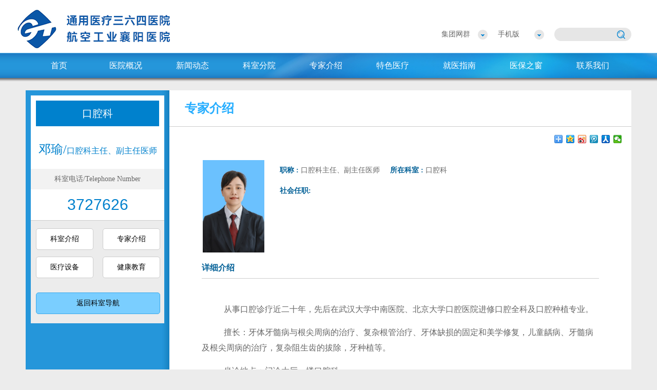

--- FILE ---
content_type: text/html; charset=utf-8
request_url: http://364yiyuan.com/keshifenyuan/zonghezhuanke/kouqiangke/zhuanjiajieshao/246.html
body_size: 6142
content:
<!DOCTYPE html PUBLIC "-//W3C//DTD XHTML 1.0 Transitional//EN" "http://www.w3.org/TR/xhtml1/DTD/xhtml1-transitional.dtd">
<html xmlns="http://www.w3.org/1999/xhtml">
<head>
<meta http-equiv="Content-Type" content="text/html; charset=utf-8" />
<title>邓瑜-专家介绍-航空工业襄阳医院</title>
<meta name="keywords" content="邓瑜,擅长,口腔,常见病,、,多发,病的,诊治,对,"/>
<meta name="description" content="擅长口腔常见病、多发病的诊治，对复杂根管治疗、美容修复、缺失牙修复、儿童口腔疾病等诊治经验丰富，有数篇医学论文在全性及省市级医学刊物发表。"/>

<meta name="keywords" content="邓瑜,擅长,口腔,常见病,、,多发,病的,诊治,对," />
<link href="/css/css.css" rel="stylesheet" type="text/css" />
</head>

<body>
<!--固定头部内容-->

<div id="head">
 <div class="top">
 <div class="ss">
 
 
 <form action="/search/">
 
 <input name="keyword" type="text" class="srk" />
 
 <input name="" value="" type="submit" class="an"/>
 
 </form>
 
 
 
 
 </div>
 <div class="mobile">
 <a href="/m/">手机版</a>
 
 
<div class="ewm"><img src="/images/ewm.png" width="80" height="80" />扫描二维码<br />
访问手机站</div>
 </div>
 <div class="mobile"><a href="/">集团网群 </a>
 <div class="jtwq">
 <div class="text">中国航空工业集团公司，下辖500家子公司，26家上市公司，员工约50万人，是首家进入500强的中国军工企业。</div>
 <div class="pic"><img src="/images/pic1.png" width="130" height="106" /></div>
 <ul>
 <li><a href="http://www.aircraft_co.avic.com/">中航飞机</a></li>
 <li><a href="http://avicopter.avic.com/">中航直升机</a></li>
 <li><a href="http://www.aviconics.com.cn/">航空工业航电股份</a></li>
 <li><a href="http://www.avicem.cn/">航空工业机电</a></li>
 <li><a href="http://www.avicgeneral.com/">航空工业通飞</a></li>
 <li><a href="http://www.avicasset.com/">航空工业资产</a></li>
 </ul>
 </div>
 </div>
 </div>
 <div class="clear"></div>
 <div class="nav">
 <ul>
 <li><a href="/">首页 </a></li>
 <li><a href=" /yiyuangaikuang/ "> 医院概况 </a>
 <div class="zi">
 <div class="menu">
 <div class="title">医院概况</div>
 <ul>
 

 
 
 
 <li>
<a href="/yiyuangaikuang/yiyuanjianjie/">医院简介</a> </li>


 <li>
<a href="/yiyuangaikuang/lingdaotuandui/">领导团队</a> </li>


 <li>
<a href="/yiyuangaikuang/yiyuanhuanjing/">医院环境</a> </li>


 <li>
<a href="/yiyuangaikuang/yiyuanwenhua/">医院文化</a> </li>


 <li>
<a href="/yiyuangaikuang/rongyuzizhi/">荣誉资质</a> </li>


 <li>
<a href="/yiyuangaikuang/lishiyange/">历史沿革</a> </li>


 <li>
<a href="/yiyuangaikuang/yiliaoshebei/">医疗设备</a> </li>



 
 
 
 
 
 
 
 </ul>
 </div>
 <div class="about">
 <div class="title">医院简介</div>
 <div class="pic"><a href="/yiyuangaikuang/yiyuanjianjie/"><img src="/images/pic_07.jpg" width="461" height="113" /></a></div>
 <div class="text">航空工业襄阳医院（中航工业三六四医院）位于襄阳市樊城区松鹤路28号，是国务院、中央军委1972年11月17日联合发文批准组建的一所综合医院，经过42年的建设和发展，已成为集医疗、教学、科研、预防为一体的国家二级甲等综合医院，隶属于中国航空工业集团公司。...</div>
 </div>
 <div class="honor">
 <div class="title">资质荣誉</div>
		 
		 
		 
		 
		 
		 
		 
		 
		 
		 
 </div>
 </div>
 </li>
 <li><a href="/xinwendongtai/ ">新闻动态 </a>
 <div class="zi1">
 <div class="menu">
 <div class="title">新闻动态</div>
 <ul class="news">
 
 
 
 
 
 <li>
<a href="/xinwendongtai/yuanchangzhuanlan/">院长专栏</a> </li>


 <li>
<a href="/xinwendongtai/yiyuanxinwen/">医院新闻</a> </li>


 <li>
<a href="/xinwendongtai/zhaotoubiaogonggao/">招投标公告</a> </li>


 <li>
<a href="/xinwendongtai/yiyuangonggao/">招聘公告</a> </li>


 <li>
<a href="/xinwendongtai/yenadashi/">业内大事</a> </li>


 <li>
<a href="/xinwendongtai/jingcaishipin/">精彩视频</a> </li>


 <li>
<a href="/xinwendongtai/yuanwugongkai/">院务公开</a> </li>


 <li>
<a href="/xinwendongtai/dangfenglianzhengjianshe/">党风廉政建设</a> </li>


 <li>
<a href="/xinwendongtai/jiankangjiaoyu/">健康教育</a> </li>


 <li>
<a href="/xinwendongtai/huliyuangan/">护理院感</a> </li>


 <li>
<a href="/xinwendongtai/yiwukejiao/">医务科教</a> </li>



 
 
 
 
 </ul>
 </div>
 <div class="notices">
 <div class="title">医院公告</div>
 <ul class="news">
		 
		 
 <li><a href="/xinwendongtai/yiyuangonggao/767.html">[202026-01-06]航空工业襄阳医院医疗责任险采购项目竞争性谈判延期公告</a></li>
 
 <li><a href="/xinwendongtai/yiyuangonggao/636.html">[202025-08-14]航空工业襄阳医院2025年秋季公开招聘公告</a></li>
 
 <li><a href="/xinwendongtai/yiyuangonggao/624.html">[202025-06-26]三六四医院2025年公开引进骨科医师公告</a></li>
 
 <li><a href="/xinwendongtai/yiyuangonggao/618.html">[202025-06-06]三六四医院2025年夏季公开招聘公告</a></li>
 
 <li><a href="/xinwendongtai/yiyuangonggao/607.html">[202025-04-25]招聘 | 三六四医院2025年春季公开引进人才公告</a></li>
 
 <li><a href="/xinwendongtai/yiyuangonggao/589.html">[202025-02-20]航空工业襄阳医院2025年春季公开引进人才公告</a></li>
 
 <li><a href="/xinwendongtai/yiyuangonggao/581.html">[202024-12-24]招聘 | 三六四医院公开招聘3名护理人员公告</a></li>
 
		 
		 
 </ul>
 </div>
 <div class="zl">
 <div class="title">院长专栏</div>
		 

 <div class="pic"><a href="/xinwendongtai/yuanchangzhuanlan/"><img src="/static/upload/image/20251023/1761188980977400.png" width="314" height="124" /></a></div>
 <div class="text">为统筹推进医院“十四五”收官与“十五五”谋划布局，切实提升外科系统业务质效与管理水平，9月22日下午，三六四医院召开外科系统专题工作会议。会议由院长刘永良主持，纪委书记刘卫华、副院长付子文、副院长杨超、医教部主任汪厚采、护理院感部主任喻英、药剂科主任张俊涛、医保办主任陈颖及外科系统各科室主任、护士长参会...</div>
 
 </div>
 </div>
 </li>
 <li><a href=" /keshifenyuan/">科室分院 </a>
 <div class="zi2">
 <dl>
 <dt>特色专科</dt>
 <dd>
 


<a href="/keshifenyuan/tesezhuanke/shaoshangke/">烧伤科</a>



<a href="/keshifenyuan/tesezhuanke/yiliaomeirongke/">医疗美容</a>



<a href="/keshifenyuan/tesezhuanke/shengzhiyixueke/">生殖医学科</a>






 </dd>
 </dl>
 <dl>
 <dt>综合专科</dt>
 <dd>

<a href="/keshifenyuan/zonghezhuanke/nayike/">内一科</a>



<a href="/keshifenyuan/zonghezhuanke/naerke_xuetoushi_/">内二科</a>



<a href="/keshifenyuan/zonghezhuanke/waiyike/">外科</a>



<a href="/keshifenyuan/zonghezhuanke/fuchanke_erke/">妇产科</a>



<a href="/keshifenyuan/zonghezhuanke/kouqiangke/">口腔科</a>



<a href="/keshifenyuan/zonghezhuanke/yanerbihouke/">眼耳鼻喉科</a>


</dd>
 </dl>
 <dl>
 <dt>医技科室</dt>
 <dd>

<a href="/keshifenyuan/yijikeshi/fangsheke_CTshi_/">放射科(CT室)</a>



<a href="/keshifenyuan/yijikeshi/gongnenke_caichaoBchao_/">功能科(彩超)</a>



<a href="/keshifenyuan/yijikeshi/jianyanke_xueku_binglike/">检验科/血库</a>



<a href="/keshifenyuan/yijikeshi/yaoxieke/">中医康复科</a>


 </dd>
 </dl>
 <dl>
 <dt>宏伟分院</dt>
 <dd>

<a href="/keshifenyuan/hongweifenyuan/shaoshangke/">隆中中心</a>



<a href="/keshifenyuan/hongweifenyuan/yiliaomeirongke/">综合门诊</a>



<a href="/keshifenyuan/hongweifenyuan/shengzhiyixueke/">综合病房</a>



<a href="/keshifenyuan/hongweifenyuan/zhongzhengyixueke/">爱馨客</a>



<a href="/keshifenyuan/hongweifenyuan/yufangjiezhongmenzhen/">预防接种门诊</a>


 </dd>
 </dl>
 <dl>
 <dt>江汉分院</dt>
 <dd>

<a href="/keshifenyuan/hanjiangfenyuan/shaoshangke/">综合门诊</a>



<a href="/keshifenyuan/hanjiangfenyuan/yiliaomeirongke/">国医堂</a>



<a href="/keshifenyuan/hanjiangfenyuan/shengzhiyixueke/">预防接种门诊</a>


 </dd>
 </dl>
 <dl class="zn">
 <dt>职能部门</dt>
 <dd>

<a href="/keshifenyuan/zhinenbumen/dangzhengbangongshi/">党政办公室</a>



<a href="/keshifenyuan/zhinenbumen/fazhanguihuachu/">发展规划处</a>



<a href="/keshifenyuan/zhinenbumen/renliziyuanchu/">人力资源处</a>



<a href="/keshifenyuan/zhinenbumen/jihuacaiwuchu/">计划财务处</a>



<a href="/keshifenyuan/zhinenbumen/yiwuchu/">医务处</a>



<a href="/keshifenyuan/zhinenbumen/hulibu/">护理部</a>



<a href="/keshifenyuan/zhinenbumen/keyanchu/">科研处</a>



<a href="/keshifenyuan/zhinenbumen/jiaoyuchu/">教育处</a>



<a href="/keshifenyuan/zhinenbumen/yibaowujiachu/">医保物价处</a>



<a href="/keshifenyuan/zhinenbumen/jijianjianchachu/">纪检监察处</a>



<a href="/keshifenyuan/zhinenbumen/fengxianguanlichu/">风险管理处</a>


 </dd>
 </dl>
 </div>
 </li>
 <li><a href="/zhuanjiajieshao/">专家介绍 </a>
 
 </li>
 <li><a href="/keshifenyuan/tesezhuanke2/">特色医疗 </a>
 <div class="zi3">
 <div class="ts">
 <div class="title">烧伤科</div>
 <div class="pic"><img src="/images/tb1.jpg" width="420" height="130" /></div>
 <div class="text">
 

烧伤科中国中西医结合学会烧伤专业委员会襄阳市瘢痕修复治疗基地，襄阳市临床重点专科。1987年组建，现有床位50张，专业医护人员近30余人，其中主任医师1人、副主任医师2人、主治医师4人、住院医师6人。拥有大型远红外线烧伤治疗仪，悬浮床、浸浴水疗槽、瘢痕导入仪等烧伤治疗康复设备，成功救···
...






</div>
 <div><a href=" /keshifenyuan/tesezhuanke/shaoshangke/"> 查看更多 </a></div>
 </div>
 <div class="ts">
 <div class="title">医疗美容科</div>
 <div class="pic"><img src="/images/tb2.jpg" width="420" height="130" /></div>
 <div class="text">医疗美容科是1989年经襄阳市卫生局批准成立、本市最早开展整形美容的权威医疗美容专科。设有医疗美容部和生活美容部，现有床位20张，专业医护人员20名，其中副主任医师1名，主治医师4名。配有共振吸脂设备、微动力手术系统、多功能射频手术仪、E光治疗仪、激光祛色素仪等先进设备。为全国各地（包括港澳）患者...

...</div>
 <div><a href=" /keshifenyuan/tesezhuanke/yiliaomeirongke/"> 查看更多 </a> </div>
 </div>
 <div class="ts">
 <div class="title">生殖医学科</div>
 <div class="pic"><img src="/images/tb3.jpg" width="420" height="130" /></div>
 <div class="text">生殖医学科（不孕不育研究所）组建于1990年，现有床位20张，专业医护人员20名，是市卫生部门批准的全市唯一的不孕不育研究所，该所中、高级专业技术人员占二分之一以上，分别著有不孕不育专著及国家级论文。拥有精子自动分析仪、生殖激素磁酶免疫检测仪、分光光度仪、微波手术治疗仪、盆腔治疗仪、中频治疗仪、男性...

</div>
 <div><a href=" /keshifenyuan/tesezhuanke/shengzhiyixueke/"> 查看更多 </a></div>
 </div>
 
 </div>
 </li>
 <li><a href=" /jiuyizhinan/">就医指南 </a></li>
 <li><a href=" /jiuyizhinan/yibaozhichuang/">医保之窗 </a></li>
 <li><a href=" /lianxiwomen/">联系我们 </a></li>
 </ul>
 </div>
</div>
<div id="head1"></div>
<div class="clear"></div>




<!--内页内容-->
<div id="ny">
 <div id="left">
 <div class="zkjs">
 <div class="name1"><a href="#">口腔科</a></div>
 <div class="name">邓瑜/<span style="font-size:16px;">口腔科主任、副主任医师</a></div>
	 
	
 <div class="bt">科室电话/Telephone Number </div>
 <div class="tel">3727626</div>
 <ul class="ks">
 
 


<li>
<a href="/keshifenyuan/zonghezhuanke/kouqiangke/keshijieshao/">科室介绍</a></li>


<li>
<a href="/keshifenyuan/zonghezhuanke/kouqiangke/zhuanjiajieshao/">专家介绍</a></li>


<li>
<a href="/keshifenyuan/zonghezhuanke/kouqiangke/yiliaoshebei/">医疗设备</a></li>


<li>
<a href="/keshifenyuan/zonghezhuanke/kouqiangke/jiankangjiaoyu/">健康教育</a></li>




 <li class="back"><a href="/keshifenyuan/">返回科室导航</a></li>
 </ul>
 </div>
 </div>
 

 <div id="right">
 <div class="title">专家介绍</div>
 <div class="mbx">当前所在位置: <a href="/">首页</a>>><a href="/keshifenyuan/">科室分院</a>>><a href="/keshifenyuan/zonghezhuanke/">综合专科</a>>><a href="/keshifenyuan/zonghezhuanke/kouqiangke/">口腔科</a>>><a href="/keshifenyuan/zonghezhuanke/kouqiangke/zhuanjiajieshao/">专家介绍</a></div>
 <div class="share">
 <div class="bdsharebuttonbox"><a href="#" class="bds_more" data-cmd="more"></a><a href="#" class="bds_qzone" data-cmd="qzone" title="分享到QQ空间"></a><a href="#" class="bds_tsina" data-cmd="tsina" title="分享到新浪微博"></a><a href="#" class="bds_tqq" data-cmd="tqq" title="分享到腾讯微博"></a><a href="#" class="bds_renren" data-cmd="renren" title="分享到人人网"></a><a href="#" class="bds_weixin" data-cmd="weixin" title="分享到微信"></a></div>
 <script>window._bd_share_config={"common":{"bdSnsKey":{},"bdText":"","bdMini":"2","bdPic":"","bdStyle":"0","bdSize":"16"},"share":{},"selectShare":{"bdContainerClass":null,"bdSelectMiniList":["qzone","tsina","tqq","renren","weixin"]}};with(document)0[(getElementsByTagName('head')[0]||body).appendChild(createElement('script')).src='http://bdimg.share.baidu.com/static/api/js/share.js?v=89860593.js?cdnversion='+~(-new Date()/36e5)];</script>
 </script>
 </div>
 <div class="clear"></div>
 <div class="nr">
 <div class="doctor_pic"><img src="/static/upload/image/20251013/1760318396894443.jpg" width="120" height="180" /></div>
 <div class="intro">
 <p><strong>职称 :</strong><span> 口腔科主任、副主任医师</span><strong>所在科室 : </strong><span>口腔科</span> </p>
 <p><strong>社会任职:</strong></p>
 </div>
 <div class="clear"></div>
 <div class="text">
 <div class="bt">详细介绍</div>
 <p><p><span style=";font-family:宋体;font-size:16px"></span></p><p style="text-indent:43px"><span style="font-family: 仿宋_GB2312; font-size: 16px;">从事口腔诊疗近二十年，先后在武汉大学中南医院、北京大学口腔医院进修口腔全科及口腔种植专业。</span></p><p style="text-indent:43px"><span style="font-family: 仿宋_GB2312; font-size: 16px;">擅长：牙体牙髓病与根尖周病的治疗、复杂根管治疗、牙体缺损的固定和美学修复，儿童龋病、牙髓病及根尖周病的治疗，复杂阻生齿的拔除，牙种植等。</span></p><p style="text-indent:43px"><span style="font-family: 仿宋_GB2312; font-size: 16px;">坐诊地点：门诊大厅一楼口腔科</span></p><p style="text-indent:43px"><span style="font-family: 仿宋_GB2312; font-size: 16px;">咨询电话：13100771217</span></p><p><span style=";font-family:宋体;font-size:16px"></span><br/></p><p><br/></p></p>
	 <br />
 </div>
 <div class="text">
 <div class="bt" style="font-size:20px;">专家特长 </div>
 <p>从事口腔诊疗近二十年，擅长牙体牙髓病与根尖周病的治疗、复杂根管治疗、牙体缺损的固定和美学修复，儿童龋病、牙髓病及根尖周病的治疗，复杂阻生齿的拔除，牙种植等。</p>
	 <br />
 </div>
	 <div class="text">
 <div class="bt" style="font-size:20px;">技术团队 </div>
 <p></span></p>
	 <br />
	 
 </div>

 </div>
 
 <div class="clear"></div>
 
 </div>
 </div>
</div>

<div class="clear"></div>
<div id="link">
 <ul>
 <form name="form" id="form">
 <li class="bt">友情链接</li>
 <li>
 <select onchange="if(this.value!=''){window.open(this.value)}">
 <option value="">-- 综合网站 --</option>
 {dede:flink row='24' typeid='1}
 
 
 
 
 </select>
 </li>
 <li>
 <select onchange="if(this.value!=''){window.open(this.value)}">
 <option value="">-- 集团公司 --</option>
 {dede:flink row='24' typeid='2}
 </select>
 </li>
 <li>
 <select onchange="if(this.value!=''){window.open(this.value)}">
 <option value="">-- 教育网站 --</option>
 {dede:flink row='24' typeid='3}
 </select>
 </li>
 <li>
 <select onchange="if(this.value!=''){window.open(this.value)}">
 <option value="">-- 科室链接 --</option>
 {dede:flink row='24' typeid='5}
 </select>
 </li>
 <li>
 <select onchange="if(this.value!=''){window.open(this.value)}">
 <option value="">-- 网上信息 --</option>
 {dede:flink row='24' typeid='6}
 </select>
 </li>
 </form>
 </ul>
</div>
<div id="bottom">
 <div class="foot">
 <div class="copyright"> 
 
 <a href="/lianxiwomen/yiyuanbenbu/">航空总院</a> | 　 
 <a href="/lianxiwomen/hongweifenyuan/">宏伟分院</a> | 　 
 <a href="/lianxiwomen/hanjiangfenyuan/">江汉分院</a> | 　 
 <a href="/lianxiwomen/keshidianhua/">科室电话</a> | 　 

 
 
 
 
 
 
 
 <p>航空工业襄阳医院 版权所有　ICP备案编号：<a href="https://beian.miit.gov.cn/" target="_blank">鄂ICP备17015333号-1</a><a href="https://www.feiyu.net.cn" style="color:#fff" target="_blank">营销型网站建设-飞鱼网络</a></p>
 </div>
 </div>
</div>

</body>
</html>

--- FILE ---
content_type: text/css
request_url: http://364yiyuan.com/css/css.css
body_size: 7273
content:
@charset "utf-8";
body,h1,h2,h3,h4,h5,h6,hr,p,blockquote,dl,dt,dd,ul,ol,li,pre,fieldset,legend,button,input,textarea,th{margin:0;padding:0;list-style:none;word-wrap:break-word;outline:none; color:#666666; }
img{border:0; }
html{verflow:-Scroll;overflow-x:hidden;zoom:1; }
.clear{clear:both;}

h1{ font-size:24px; line-height:40px; font-family:"微软雅黑"; }
body{ margin:0px;
background:url(../images/index_01.png) no-repeat center top #ececec fixed;
font-family:"微软雅黑";
border:0;color:#666;
}



/*=============固定网站样式=============*/


a:link {color:#666; text-decoration: none;}
a:visited {	color:#666; text-decoration: none;}
a:hover {	color:#d70000;text-decoration: none;}
a:active {	color: #333;text-decoration: underline;}

.jz{ width:1180px;padding:0; margin:0 auto;}

/*=============特定网站样式=============*/

/*=====   top   =====*/
#head{ width:100%; height:176px; position:fixed; z-index:1000;background:url(../images/index_01.png) no-repeat center top  }
#head1{ width:1180px; padding:0; margin:0 auto; height:176px; }
#head .top{ width:1180px; height:26px; margin:0 auto;  padding-top:54px; }
#head .top .ss{ width:150px; height:26px; border-radius:15px; float:right; background:#e6e6e6;}
#head .top .ss input.srk{ width:100px; float:left; background:none; border:none; font-size:12px; line-height:18px; padding:4px 10px; }
#head .top .ss input.an{ width:20px; height:26px; background:url(../images/ss.png) no-repeat center; border:none;}
#head .top .mobile{float:right; margin-right:20px; width:90px; height:26px; background:url(../images/jt-x.png) no-repeat right; text-align:left;position:relative;}
#head .top .mobile a{  font-size:14px; line-height:26px; color:#666; display:block; }
#head .top .mobile .ewm{ display:none;}
#head .top .mobile:hover .ewm{ position:absolute; display:block; top:26px; z-index:10; width:80px; height:150px; padding:5px; border-radius:5px; background:url(../images/ewmbg.png) no-repeat center top; font-size:12px; line-height:20px; text-align:center; color:#999; padding-top:25px;}
#head .top .mobile .jtwq{ display:none; }
#head .top .mobile:hover .jtwq{ width:700px;  height:200px; z-index:10;  position:absolute; display:block; top:26px; left:-320px; background:#fff; padding:20px; border-radius:10px; border:1px #ccc solid;}
#head .jtwq .text{ width:100%; line-height:30px; font-size:14px; color:#666; margin-bottom:20px;}
#head .jtwq .pic{ width:20%; float:left;}
#head .jtwq .pic img{ width:100%; height:auto;}
#head .jtwq ul{ width:80%; float:right;}
#head .jtwq ul li{ width:28%; float:left; margin-left:20px; font-size:14px; height:35px;color:#333; }
#head .jtwq ul li a{ line-height:35px; padding:0 10px; display:block; background:#ededed; color:#fff; }
#head .jtwq ul li a:hover{ background:#ececec; color:#000;}

#head .nav{ width:100%; padding:0; margin:0 auto;  padding-top:24px;}
#head .nav ul{ width:1180px; padding:0; margin:0 auto; position:relative;}
#head .nav ul li{ width:130px; float:left; height:48px; display:block; text-align:center;}
#head .nav ul li a{ width:130px; line-height:48px; text-align:center; color:#fff; font-size:16px; display:block;}
#head .nav ul li a:hover{ width:130px; background:url(../images/menubg.png) no-repeat center; }

/*医院概况子菜单*/
#head .nav ul li .zi{ display:none;}
#head .nav ul li:hover .zi{ position:absolute; display:block; z-index:20; width:1118px; padding:30px; margin:0; left:0;top:48px; background:url(../images/zibg.jpg) repeat-x top #fff; border:1px #77a0b9 solid; border-top:0; border-bottom:5px #77a0b9 solid;} 
#head .nav ul li:hover .zi .menu{ width:300px; padding-right:20px; border-right:1px #ccc solid; float:left; height:280px; text-align:left;}
#head .nav ul li:hover .zi .about{ width:430px;   height:280px; float:left; margin-left:20px;}
#head .nav ul li:hover .zi .honor{ width:300px; padding-left:20px;  border-left:1px #ccc solid; float:right; height:280px; text-align:left;}
#head .nav ul li:hover .zi .title{ width:100%; line-height:35px; font-size:18px; color:#000; text-align:left;  padding-bottom:10px; }
#head .nav ul li:hover .zi .menu ul { width:100%; }
#head .nav ul li:hover .zi .menu ul li{ width:130px; float:left; height:16px; font-size:14px; border-left:3px #06C solid; margin:15px 0;}
#head .nav ul li:hover .zi .menu ul li a{ width:100px; line-height:16px; font-size:14px; display:block; color:#666; text-align:left; padding-left:10px;}
#head .nav ul li:hover .zi .menu ul li a:hover{ background:none; color:#1f85c1;}

#head .nav ul li:hover .zi .about .pic{ width:420px; height:110px ; overflow:hidden;}
#head .nav ul li:hover .zi .about .text{ width:420px; line-height:25px; font-size:12px; color:#666; text-align:left; padding-top:20px;}

#head .nav ul li:hover .zi .honor .pic{ width:300px; height:210px; margin:0 auto;}
#head .nav ul li:hover .zi .honor .text{ width:300px; text-align:center; font-size:14px; line-height:30px; font-size:12px; color:#333;}

/*新闻动态子菜单*/
#head .nav ul li .zi1{ display:none;}
#head .nav ul li:hover .zi1{ position:absolute; display:block; z-index:20; width:1118px; padding:30px; margin:0; left:0;top:48px; background:url(../images/zibg2.jpg) no-repeat 0 100% #fff; background-size:cover; border:1px #77a0b9 solid; border-top:0; border-bottom:5px #77a0b9 solid;} 
#head .nav ul li:hover .zi1 .menu{ width:400px;  float:left; height:280px; text-align:left;}
#head .nav ul li:hover .zi1 .notices{ width:340px;    float:left; border-right:1px #ccc solid;border-left:1px #ccc solid; padding-right:20px;padding-left:20px;   }
#head .nav ul li:hover .zi1 .zl{ width:300px; float:right; height:280px; text-align:left;}
#head .nav ul li:hover .zi1 .title{ width:100%; line-height:35px; font-size:18px; color:#000; text-align:left;  padding-bottom:10px; }
#head .nav ul li:hover .zi1 .menu  ul { width:100%; }
#head .nav ul li:hover .zi1 .menu  ul li{ width:130px; float:left; height:16px; font-size:14px; border-left:3px #06C solid; margin:15px 0;}
#head .nav ul li:hover .zi1 .menu  ul li a{ width:100px; line-height:16px; font-size:14px; display:block; color:#666; text-align:left; padding-left:10px;}
#head .nav ul li:hover .zi1 .menu  ul li a:hover{ background:none; color:#1f85c1;}

#head .nav ul li:hover .zi1 .notices ul{ width:340px;}
#head .nav ul li:hover .zi1 .notices ul li{ width:340px;}
#head .nav ul li:hover .zi1 .notices ul li a{ width:340px; line-height:17px; padding:12px 0; font-size:14px; color:#666; text-align:left; display:block;}
#head .nav ul li:hover .zi1 .notices ul li a:hover{ background:none; color:#1f85c1;}

#head .nav ul li:hover .zi1 .zl .pic{ width:300px; overflow:hidden;}
#head .nav ul li:hover .zi1 .zl .text{ font-size:12px; padding:10px 0; text-align:left; line-height:25px;}
 
 
 /*科室分院子菜单*/
#head .nav ul li .zi2{ display:none;}
#head .nav ul li:hover .zi2{ position:absolute; display:block; z-index:20; width:1118px; padding:30px 10px; margin:0; left:0;top:48px; background:url(../images/zibg3.jpg) repeat-x top #fff; border:1px #77a0b9 solid; border-top:0; border-bottom:5px #77a0b9 solid; } 
#head .nav ul li:hover .zi2 dl{ width:150px; float:left; height:280px; border-right:1px #ccc solid; margin-left:10px;}
#head .nav ul li:hover .zi2 dl dt{ width:150px; font-size:18px; color:#000; line-height:40px; text-align:center;}
#head .nav ul li:hover .zi2 dl dd{ width:150px; font-size:14px;}
#head .nav ul li:hover .zi2 dl dd a{ width:140px; line-height:30px; display:inline-block; float:left; color:#666; font-size:14px; line-height:20px;  margin:5px auto; }
#head .nav ul li:hover .zi2 dl dd a:hover{ background:#1f87c3; color:#fff; }
#head .nav ul li:hover .zi2 dl.zn{ width:300px;border:none;}
#head .nav ul li:hover .zi2 dl.zn dd{ width:300px;}
#head .nav ul li:hover .zi2 dl.zn dd a{ width:140px; margin:5px; float:left;}

 /*特色医疗子菜单*/
#head .nav ul li .zi3{ display:none;}
#head .nav ul li:hover .zi3{ position:absolute; display:block; z-index:20; width:1118px; padding:30px; margin:0; left:0;top:48px; background:url(../images/zibg4.jpg) repeat-x top #fff; border:1px #77a0b9 solid; border-top:0; border-bottom:5px #77a0b9 solid;} 
#head .nav ul li:hover .zi3 .ts{ width:33%; float:left;}
#head .nav ul li:hover .zi3 .title{ width:100%; line-height:35px; font-size:18px; color:#000; text-align:center;  padding-bottom:10px; }
#head .nav ul li:hover .zi3 .pic{ width:80%; padding:0; margin:0 auto;}
#head .nav ul li:hover .zi3 .pic img{ width:100%; height:auto;}
#head .nav ul li:hover .zi3 .text{width:80%; margin:0 auto; padding-top:20px; height:140px; font-size:12px; line-height:20px; text-align:left;}
#head .nav ul li:hover .zi3 a{ width:60%; line-height:30px; background:#28aeff; color:#fff; display:block; text-align:center; font-size:14px; margin:0 auto; border-radius:3px; margin-top:10px;}
#head .nav ul li:hover .zi3 a:hover{background:#0c69bd; color:#fff;}

 /*专家介绍子菜单*/
#head .nav ul li .zi4{ display:none;}
#head .nav ul li:hover .zi4{ position:absolute; display:block; z-index:20; width:1118px; padding:30px; margin:0; left:0;top:48px; background:url(../images/zibg5.jpg) repeat-x top #fff; border:1px #77a0b9 solid; border-top:0; border-bottom:5px #77a0b9 solid;} 
#head .nav ul li:hover .zi4 .title{ width:100%; line-height:35px; font-size:18px; color:#000; text-align:left;  padding-bottom:10px; }
#head .nav ul li:hover .zi4 .star{ width:300px; float:left; height:280px; text-align:left; border-right:1px #ccc solid; padding-right:15px; margin-right:15px;}
#head .nav ul li:hover .zi4 .pic{ width:130px; float:left; margin-bottom:30px; margin-right:10px;}
#head .nav ul li:hover.zi4 .jj{ width:160px; float:right; text-align:left; font-size:16px; line-height:30px; }
#head .nav ul li:hover .zi4 .jj p{ font-size:12px; line-height:25px; color:#999;}
#head .nav ul li:hover .zi4 .more a{ width:100%; padding:0; margin:0 auto; background:#0c69bd; text-align:center; clear:both; line-height:35px; font-size:16px; border-radius:5px; margin-top:10px;}
#head .nav ul li:hover .zi4 dl{ width:190px; float:left; margin-right:5px; }
#head .nav ul li:hover .zi4 dd{ height:130px; }
#head .nav ul li:hover .zi4 dl dt{ width:190px; text-align:left; font-size:14px; color:#0c69bd; line-height:30px; margin-bottom:10px;}
#head .nav ul li:hover dl dd a{  width:85px; line-height:20px; font-size:12px; padding:5px 0; float:left; display:inline-block; margin:5px 5px 0 0; color:#666;}
#head .nav ul li:hover dl dd a:hover{ background:#0c69bd; color:#fff;}
#head .nav ul li:hover dl dd.pb a{ background:#0c69bd; color:#fff; margin-top:20px; border-radius:5px;}

 /*＝＝＝＝＝＝首页＝＝＝＝＝＝＝＝＝＝＝＝＝＝＝＝＝＝＝＝＝＝＝＝＝＝＝＝＝＝＝＝＝*/
#main{ width:1180px; padding:0; margin:0 auto;}
#main .banner{ width:810px; height:400px; float:left;}
#main .quick{ width:350px;  height:400px; float:right; background:#fff; border:1px #CCC solid;}
/*
    #tab1{width:348px; height:45px;border:1px #ccc solid;border-bottom:0; background:url(../images/titlebg1.jpg) repeat-x top;}
    #tab1 ul {margin:0;padding:0;}
    #tab1 li{float:left; width:173px;height:45px;line-height:45px;text-align:center;border-right:1px #ccc solid;cursor:pointer;}
    #tab1 li.now{color:#5299c4;background:#fff;font-weight:bold;}
    .tablist{width:328px;height:333px;padding:10px;font-size:14px;line-height:24px;border:1px #ccc solid;border-top:0;display:none; background:#fff;}
	.tablist .tb{ width:50%; float:left; margin-top:12px; text-align:center;}
    .block{display:block; }*/
#main .quick ul{ width:100%; padding:0; margin:0;}
#main .quick ul li{ width:159px; height:87px; float:left; margin:10px 0 0 10px;}
	
 /*＝＝＝＝＝＝首页新闻块＝＝＝＝＝＝＝＝＝＝＝＝＝＝＝＝＝＝＝＝＝＝＝＝＝＝＝*/	
#news { width:1180px; padding:0; margin:20px auto; height:360px;}
#news .yzzl{ width:350px; float:left; background:url(../images/bgn1.png) no-repeat; height:350px; padding-bottom:20px; ;}
#news .yzzl .title{ width:100%; line-height:50px; font-size:16px; color:#fff; text-align:left; text-indent:40px; position:relative;}
#news .yzzl .title a{ position:absolute; width:50px; right:0; float:right; text-align:center; color:#fff; font-size:12px; text-indent:0;}
#news .yzzl ul{ padding:15px;}
#news .yzzl ul li{ width:100%; padding:0; margin:0; leight:35px; font-size:14px;}
#news .yzzl ul li a{ width:100%; line-height:28px; font-size:14px; display:block;}
#news .yzzl ul li.one{ height:187px; border-bottom:1px #ccc solid; margin-bottom:5px;}
#news .yzzl ul li.one a p{ line-height:25px; font-size:14px; padding:8px 0;}



#news .gg{ width:350px; float:right; background:url(../images/bgn3.png) no-repeat; height:350px; padding-bottom:20px;}
#news .gg .title{ width:100%; line-height:50px; font-size:16px; color:#fff; text-align:left; text-indent:40px; position:relative;}
#news .gg .title a{ position:absolute; width:50px; right:0; float:right; text-align:center; color:#fff; font-size:12px; text-indent:0;}
#news .gg ul{ width:320px; padding:15px;}
#news .gg ul li{ width:100%; height:20px; margin-bottom:10px; font-size:14px;}
#news .gg ul li a{ display:block;}
#news .gg ul li a .pic{ width:126px; float:left; margin-right:10px;}
#news .gg ul li a .bt{ width:260px; float:left; font-size:14px; line-height:20px; padding-bottom:10px;}
#news .gg ul li a .time{width:40px; float:right; font-size:12px; color:#999; line-height:20px;}

/*
#news .xw .hasMoreTab{ width:440px; font-family:"Microsoft YaHei";  }
#news .xw .hasMoreTab .hd{ line-height:48px; height:48px; position:relative; padding-right:10px;  }
#news .xw .hasMoreTab .hd .more{ float:right; }
#news .xw .hasMoreTab .hd .more a{ font-size:12px; color:#fff;}
#news .xw .hasMoreTab .hd ul{ z-index:5; position:absolute; height:50px;  overflow:hidden; zoom:1; }
#news .xw .hasMoreTab .hd li{ float:left; width:100px; text-align:center; color:#fff;   cursor:pointer;  }
#news .xw .hasMoreTab .hd li.one{ width:130px; text-indent:40px; color:#fff; text-align:left;}
#news .xw .hasMoreTab .hd li.on{ height:48px; line-height:48px; background:#0e5eac;  color:#fff;  }
#news .xw .hasMoreTab .hd li.one.on { width:130px; background:url(../images/bgn2_01.png) no-repeat center left; text-indent:40px; color:#fff; text-align:left;}
#news .xw .hasMoreTab .bd{  padding:10px; clear:both; position:relative;  }
#news .xw .hasMoreTab .bd ul.xinwen{ width:420px; padding:10px;}
#news .xw .hasMoreTab .bd ul.xinwen li{ width:420px; height:30px;}
#news .xw .hasMoreTab .bd ul.xinwen li a{ width:420px; line-height:35px; display:block; font-size:14px;}
#news .xw .hasMoreTab .bd ul.xinwen li.one{ width:420px; height:110px; border-bottom:1px #ccc solid; display:block; margin-bottom:10px;}
#news .xw .hasMoreTab .bd ul.xinwen li.one a{ width:420px; line-height:30px;}
#news .xw .hasMoreTab .bd ul.xinwen li.one  a .pic{ width:155px; float:left;}
#news .xw .hasMoreTab .bd ul.xinwen li.one a .text{ width:260px; float:right; text-align:left; line-height:25px; padding-bottom:5px;}
#news .xw .hasMoreTab .bd ul.xinwen li.one a .jj{ width:260px; float:right; text-align:left; font-size:12px; line-height:20px;}
*/

#news .xw .hasMoreTab{ width:440px; font-family:"Microsoft YaHei";  }
#news .xw .hasMoreTab .hd{ line-height:48px; height:48px; position:relative; padding-right:10px;  }
#news .xw .hasMoreTab .hd .more{ float:right; }
#news .xw .hasMoreTab .hd .more a{ font-size:12px; color:#fff;}
#news .xw .hasMoreTab .hd ul{ z-index:5; position:absolute; height:50px;  overflow:hidden; zoom:1; }
#news .xw .hasMoreTab .hd li{ float:left; width:100px; text-align:center; color:#fff;   cursor:pointer;  }
#news .xw .hasMoreTab .hd li.one{ width:130px; text-indent:40px; color:#fff; text-align:left;}
#news .xw .hasMoreTab .hd li.on{ height:48px; line-height:48px; background:#0e5eac;  color:#fff;  }
#news .xw .hasMoreTab .hd li.one.on { width:130px; background:url(../images/bgn2_01.png) no-repeat center left; text-indent:40px; color:#fff; text-align:left;}

#news .xw{ width:440px; float:left;background:url(../images/bgn2.png) no-repeat; height:350px; padding-bottom:20px; margin-left:20px}
#news .xw .title{  width:100%; line-height:50px; font-size:16px; color:#fff; text-align:left; text-indent:40px; position:relative;}
#news .xw .title a{ position:absolute; width:50px; right:0; float:right; text-align:center; color:#fff; font-size:12px; text-indent:0;}
#news .xw  ul.xinwen{ width:420px; padding:10px;}
#news .xw  ul.xinwen li{ width:420px; height:30px;}
#news .xw  ul.xinwen li a{ width:420px; line-height:35px; display:block; font-size:14px;}
#news .xw  ul.xinwen li.one{ width:420px; height:110px; border-bottom:1px #ccc solid; display:block; margin-bottom:10px;}
#news .xw  ul.xinwen li.one a{ width:420px; line-height:30px;}
#news .xw  ul.xinwen li.one  a .pic{ width:155px; float:left;}
#news .xw  ul.xinwen li.one a .text{ width:260px; float:right; text-align:left; line-height:25px; padding-bottom:5px;}
#news .xw  ul.xinwen li.one a .jj{ width:260px; float:right; text-align:left; font-size:12px; line-height:20px;}


#dmt{ width:100%; background:#dcdcdc; height:420px;}
#dmt .juzhong{ width:1200px; padding:0; margin:0 auto;}
#dmt .shebei{ width:845px; float:left;}
#dmt .doctor{ width:355px; float:right;}
#dmt .shebei .title{ width:845px; padding-top:30px; margin:0 auto; line-height:50px; background:url(../images/index_t2.jpg) no-repeat center left; height:50px; text-align:right;}
#dmt .doctor .title{ width:355px; padding-top:30px; margin:0 auto; line-height:50px; background:url(../images/index_t1.jpg) no-repeat center left; height:50px; text-align:right;}
#dmt .title a{ width:50px; font-size:12px; height:20px; line-height:20px; background:#1c7bbf; color:#fff; display:block; float:right; text-align:center; margin-right:30px;}
#marquee2{ width:810px; overflow:hidden; height:325px;}
#dmt .shebei ul{ width:810px; padding:0; margin:0 auto;}
#dmt .shebei ul li{ width:165px; height:325px; float:left; margin-right:10px; position:relative;}
#dmt .shebei ul li a{ width:165px; line-height:40px; display:block;}
#dmt .shebei ul li a p{ width:145px; font-size:14px; line-height:20px; padding:10px; left:0; bottom:0; background:#fff;  color:#666;}
#dmt .shebei ul li a img{ width:165px; height:240px;}

#link{ width:100%; background:#fff; height:60px; line-height:60px; }
#link ul{ width:1180px; padding:0; margin:0 auto;}
#link ul li{ width:200px; float:left; text-align:center;}
#link ul li.bt{ width:100px;}
#link ul li select{ width:180px; border:1px #ccc solid; line-height:30px; margin:10px auto;}

#bottom{ background:#005f96; width:100%; height:144px;}
#bottom .foot{ width:1180px; padding:0; margin:0 auto; background:url(../images/index_71.jpg) no-repeat top right; background-position:930px 10px;}
#bottom .foot .copyright{  color:#fff; line-height:40px; font-size:14px; padding-top:20px;}
#bottom .foot .copyright a{ padding-right:30px; color:#fff;}
#bottom .foot .copyright p{ font-size:12px; color:#fff; padding-top:20px; line-height:25px;}

/*内页框架*/

/*left*/
#ny{ width:1180px; padding:0; margin:0 auto; background:url(../images/nybg.jpg) repeat-y left; min-height:600px; display:table; position:relative;}
#ny1{ width:1180px; padding:0; margin:0 auto; background-color:#fff; min-height:600px; display:table; position:relative;}
#left{ width:280px; float:left; }
#left .title{ width:170px; background:url(../images/bgleft.jpg) no-repeat center left; height:60px; font-size:24px; line-height:30px; color:#fff; padding:25px 0 25px 110px; }
#left .title a{ color:#fff;}
#left .title p{ font-size:18px; font-family:Arial; color:#00c0ff; text-transform:uppercase;}
#left ul.nav{ width:280px; margin-bottom:20px; border-bottom:1px #3eaaea solid; border-top:1px #1073ae solid;}
#left ul.nav li{ width:280px; height:60px; border-top:1px #3eaaea solid; border-bottom:1px #1073ae solid;}
#left ul.nav li a{ width:280px; line-height:60px; font-size:16px; color:#fff; background:url(../images/jt-left.png) no-repeat 25px 18px; display:block; text-indent:70px;}
#left ul.nav li a:hover{background:url(../images/jt-left.png) no-repeat 25px 18px #104f84;}
#left ul.nav li.on{ background:url(../images/jt-left.png) no-repeat 25px 18px #003562;}

#left .title1{ width:240px; height:60px; margin:0 auto; text-align:center; line-height:50px; font-size:24px; color:#fff; padding-top:10px; }
#left .title1 a{ color:#fff;}

#left .title2{ width:240px; height:60px; margin:0 auto; text-align:center; line-height:50px; font-size:24px; color:#fff; padding-top:10px; }


#left ul.quick{ width:240px; background:#fff; padding:10px; border-radius:10px; display:table; margin:0 auto; margin-bottom:50px;}
#left ul.quick li{ width:120px; float:left; height:100px;}
#left ul.quick li a{ width:120px; line-height:30px; font-size:14px; text-align:center; display:block;}

/*right-about/news_detail*/
#right{ width:900px; float:right;}
#right .title{ width:900px; height:70px; border-bottom:1px #ccc solid; line-height:70px; font-size:24px; text-indent:30px; font-weight:bold; color:#27aeff;}
#right .title span{ font-family:Arial; color:#CCC;}
#right .mbx{ width:500px; float:left; height:45px; line-height:45px; font-size:14px; color:#999; text-indent:30px;display:none;} 
#right .share{ width:150px; float:right;height:35px; line-height:45px; font-size:14px; text-align:right; padding-top:10px; }
#right .nr{ width:860px; padding:20px; text-align:left; display:table;}
#right .nr .pic_big{ width:90%; padding:10px 0; margin:0 auto;}
#right .nr .pic_big img{padding:10px 0; max-width:770px; margin:0 auto;}
#right .nr h2{ width:90%; margin:0 auto; text-align:center; font-size:20px; color:#000; padding:20px 0;}
#right .nr .time{ width:90%; margin:0 auto; border-top:1px #ccc solid; line-height:50px; font-size:14px; text-align:center; color:#999;}
#right .nr .time span{ padding:0 30px;}
#right .nr .text{ width:90%; padding:0; margin:0 auto; font-size:14px; line-height:25px;}
#right .nr .text p{ padding-top:15px; line-height:30px;}
#right .nr .text img{ padding:10px 0; max-width:770px; margin:0 auto;}

/*right-news_list*/

#right ul.news_list{ width:842px; padding:0; margin:0 auto; line-height:30px;}
#right ul.news_list li{ width:800px; margin:20px 0; border:1px #f9f9f9 solid; height:100px;line-height:24px; font-size:14px; display:block; padding:20px 20px;}
#right ul.news_list li:hover{ border:1px #88d2ff solid ; background:#f5f5f5;}
#right ul.news_list li .bt{width:580px; float:left;font-size:13px; line-height:24px; color:#999;  }
#right ul.news_list li .bt a{width:580px;  font-size:16px; line-height:30px; color:#1e84c7; display:block;}
#right ul.news_list li .bt a:hover{ color:#27abff}
#right ul.news_list li .time{ width:120px; float:right; text-align:center; font-size:16px; line-height:24px; padding-top:10px;}
#right ul.news_list li .time p{ font-size:12px; color:#999;}
#right ul.news_list li .more{ width:100px; float:right; text-align:center; }
#right ul.news_list li .more a{ width:60px; line-height:30px; font-size:12px; color:#fff; background:#1e84c7; display:block; margin:30px auto; border-radius:3px;}
#right ul.news_list li .more a:hover{ background:#0b5798;}


/*right-about/news_detail*/
#right1{ width:1180px; float:right;}
#right1 .title{ width:1180px; height:70px; border-bottom:1px #ccc solid; line-height:70px; font-size:24px; text-indent:30px; font-weight:bold; color:#27aeff;}
#right1 .title span{ font-family:Arial; color:#CCC;}
#right1 .mbx{ width:500px; float:left; height:45px; line-height:45px; font-size:14px; color:#999; text-indent:30px;} 
#right1 .share{ width:150px; float:right;height:35px; line-height:45px; font-size:14px; text-align:right; padding-top:10px; }
#right1 .nr{ width:1180px; padding:0px; text-align:left; display:table;}
#right1 .nr .pic_big{ width:90%; padding:10px 0; margin:0 auto;}
#right1 .nr .pic_big img{padding:10px 0; max-width:770px; margin:0 auto;}
#right1 .nr h2{ width:90%; margin:0 auto; text-align:center; font-size:20px; color:#000; padding:20px 0;}
#right1 .nr .time{ width:90%; margin:0 auto; border-top:1px #ccc solid; line-height:50px; font-size:14px; text-align:center; color:#999;}
#right1 .nr .time span{ padding:0 30px;}
#right1 .nr .text{ width:95%; padding:0; margin:0 auto; font-size:14px; line-height:25px;}
#right1 .nr .text p{ padding-top:15px;}
#right1 .nr .text img{ padding:10px 0; max-width:770px; margin:0 auto;}

/*right-news_list*/

#right1 ul.news_list{ width:842px; padding:0; margin:0 auto;}
#right1 ul.news_list li{ width:800px; margin:20px 0; border:1px #f9f9f9 solid; height:100px;line-height:24px; font-size:14px; display:block; padding:20px 20px;}
#right1 ul.news_list li:hover{ border:1px #88d2ff solid ; background:#f5f5f5;}
#right1 ul.news_list li .bt{width:580px; float:left;font-size:13px; line-height:24px; color:#999;  }
#right1 ul.news_list li .bt a{width:580px;  font-size:16px; line-height:30px; color:#1e84c7; display:block;}
#right1 ul.news_list li .bt a:hover{ color:#27abff}
#right1 ul.news_list li .time{ width:120px; float:right; text-align:center; font-size:16px; line-height:24px; padding-top:10px;}
#right1 ul.news_list li .time p{ font-size:12px; color:#999;}
#right1 ul.news_list li .more{ width:100px; float:right; text-align:center; }
#right1 ul.news_list li .more a{ width:60px; line-height:30px; font-size:12px; color:#fff; background:#1e84c7; display:block; margin:30px auto; border-radius:3px;}
#right1 ul.news_list li .more a:hover{ background:#0b5798;}

/*right-翻页*/
DIV.technorati {
	PADDING-RIGHT: 3px; PADDING-LEFT: 3px; PADDING-BOTTOM: 3px; MARGIN: 3px; PADDING-TOP: 3px; TEXT-ALIGN: center
}
DIV.technorati A {
	BORDER-RIGHT: #ccc 1px solid; PADDING-RIGHT: 6px; BACKGROUND-POSITION: 50% bottom; BORDER-TOP: #ccc 1px solid; PADDING-LEFT: 6px; FONT-WEIGHT: bold; PADDING-BOTTOM: 2px; BORDER-LEFT: #ccc 1px solid; COLOR: rgb(66,97,222); MARGIN-RIGHT: 3px; PADDING-TOP: 2px; BORDER-BOTTOM: #ccc 1px solid; TEXT-DECORATION: none
}
DIV.technorati A:hover {
	BACKGROUND-IMAGE: none; COLOR: #fff; BACKGROUND-COLOR: #4261df
}
DIV.technorati A:active {
	BACKGROUND-IMAGE: none; COLOR: #fff; BACKGROUND-COLOR: #4261df
}
DIV.technorati SPAN.current {
	PADDING-RIGHT: 6px; PADDING-LEFT: 6px; FONT-WEIGHT: bold; PADDING-BOTTOM: 2px; COLOR: #000; MARGIN-RIGHT: 3px; PADDING-TOP: 2px
}
DIV.technorati SPAN.disabled {
	DISPLAY: none
}

/*right-专科*/
#right ul.zk{ width:840px; padding:0; margin:20px auto;}
#right ul.zk li{ width:220px; float:left; margin:5px; height:330px; padding:20px; display:block; text-align:center;background:#fff; border:1px #eee solid;}
#right ul.zk li .name{ width:220px; font-size:18px; line-height:30px; color:#0081cd; padding:10px 0 20px 0; }
#right ul.zk li .jj{ width:220px; margin:0 auto;  font-size:12px; line-height:24px; color:#999;}
#right ul.zk li .an{ width:220px; padding-top:30px; height:40px;}
#right ul.zk li .an a{ width:80px; line-height:30px; background:#0081cd; color:#fff; text-align:center; font-size:12px; display:inline-block; border-radius:5px; margin:0 8px;}
#right ul.zk li .an a.d{ background:#38b5ff;}
#right ul.zk li .an a:hover{ background:#004770; }
#right ul.zk li:hover{  background:#f5f5f5;border:1px #eee solid; }


/*专科专题页*/
#left .zkjs{ width:260px; margin:10px; background:#fff; position:fixed;}
#left .zkjs .name{ width:260px; line-height:50px; font-size:24px; text-align:center; padding:10px 0; color:#0081cd;}
#left .zkjs .name1{ width:260px; line-height:50px; font-size:20px; text-align:center; padding:10px 0; }
#left .zkjs .name1 a{ width:240px; line-height:50px; background:#0081cd; color:#fff; display:block; margin:0 auto;  }
#left .zkjs .bt{ width:100%; background:#f2f2f2;  text-align:center; font-size:14px; line-height:40px;}
#left .zkjs .tel{ width:100%; color:#0081cd; font-family:Arial; font-size:30px; text-align:center; line-height:60px; border-bottom:1px #ccc solid;}
#left .zkjs ul{ width:100%; padding:0; margin:0 auto; background:#ececec; height:200px;}
#left .zkjs ul li{ width:110px; float:left; height:40px; text-align:center; font-size:14px; margin:0 10px; margin-top:15px; }
#left .zkjs ul li a{ width:110px; display:block; line-height:40px; background:#fff; border-radius:5px; border:1px #ccc solid; color:#000;}
#left .zkjs ul li a:hover{ background:#0081cd; color:#fff;}
#left .zkjs ul li.back{width:240px; margin-top:30px;}
#left .zkjs ul li.back a{ width:240px; background:#7aceff; color:#000; border:1px #36a8ec solid; clear:both;}
#left .zkjs ul li.back a:hover{ background:#0081cd; color:#fff; }


#right .nr .ksjs{ width:600px;; float:right; text-align:left; padding-bottom:20px; margin:0 auto; font-size:14px; line-height:25px; height:150px;}
#right .nr .ksjs a{ width:150px; display:block; text-align:center; line-height:40px; background:#7aceff; margin-top:10px; border-radius:5px; color:#004f7d;}

#right .nr .pic{ width:240px; float:left;}
#right .nr .pic img{ width:100%; height:180px;}

#right ul.zj{ width:840px; padding:0; margin:20px auto; position:relative;}
#right ul.zj li{ width:170px; float:left; margin:8px; height:440px; padding:10px; display:block; text-align:center;background:#fff; border:1px #eee solid;}
#right ul.zj li .photo{ width:100%; margin:0 auto;}
#right ul.zj li .photo img{ width:170px; height:270px;}
#right ul.zj li .name{ width:170px; font-size:18px; line-height:30px; color:#000; padding-top:10px;  }
#right ul.zj li .keshi{ width:170px; margin:0 auto;  font-size:12px; line-height:24px; color:#333333;}
#right ul.zj li .zhicheng{ width:170px; margin:0 auto;  font-size:14px; line-height:24px; color:#333333;}
#right ul.zj li .an{ width:170px; padding-top:20px;  height:40px;}
#right ul.zj li .an a{ width:60px; line-height:30px; background:#0081cd; color:#fff; text-align:center; font-size:12px; display:inline-block; border-radius:5px; margin:10px; 8px;}
#right ul.zj li .an a.d{ background:#38b5ff;}
#right ul.zj li .an a:hover{ background:#004770; }
#right ul.zj li:hover{  background:#f5f5f5;border:1px #eee solid; }
#right ul.zj .jt-l{ width:30px; height:30px; position:absolute; z-index:2;  top:-60px; right:40px;}
#right ul.zj .jt-r{ width:30px; height:30px; position:absolute; z-index:2; top:-60px; right:0px;}


#right ul.sb{ width:840px; padding:0; margin:20px auto; position:relative; height:180px;}
#right ul.sb li{ width:260px; height:195px; float:left; margin:10px; position:relative;}
#right ul.sb li a{ width:260px; line-height:40px; display:block;}
#right ul.sb li a img{ width:100%; height: 195px;}
#right ul.sb li a p{ width:260px; position:absolute; z-index:5; font-size:14px; line-height:30px; left:0; bottom:0; background:url(../images/tm80.png) repeat; text-indent:10px; color:#fff;}
#right ul.sb .more a{ width:100px; height:40px; position:absolute; text-align:center; font-size:14px; line-height:40px; background:#0c69bd; color:#fff; border-radius:5px; z-index:2; top:-70px; right:0px;}


#right ul.teach{ width:840px; padding:0; margin:0 auto; height:200px;}
#right ul.teach li{ width:410px; margin-right:10px; height:30px;  font-size:14px; margin-top:10px; float:left;  }
#right ul.teach li a{ width:410px;background:url(../images/jt-left.png) no-repeat 10px 6px #fff; line-height:30px; display:block; text-indent:35px;}


#right .nr .doctor_pic{ float:left; width:150px; padding: 0 0px 10px 45px;  }
#right .nr .intro{ width:620px; float:left; font-size:14px; line-height:35px;  }
#right .nr .intro strong{ font-size:14px; line-height:40px; color:#005f96;}
#right .nr .intro span{ color:#666; padding-right:20px;}
#right .nr .intro span a{ color:#333;}
#right .nr .text{  font-size:14px; line-height:30px;}

#right .nr .text .bt{ font-size:16px; line-height:40px; color:#005f96; width:100%; height:40px;  border-bottom:1px #ccc solid; font-weight:bold;}

#right .nr .doctor_pic1{ float:left; width:150px; padding: 0 10px 10px 10px;  }
#right .nr .intro1 { width:500px; float:left; font-size:14px; line-height:10px; padding-left:95px; }
#right .nr .intro1 strong{ font-size:14px; line-height:10px; color:#005f96;}
#right .nr .intro1 span{ color:#666; padding-right:20px;}
#right .nr .intro1 span a{ color:#333;}

.pagination {
	padding-top: 10px;
	text-align:center;
	line-height:20px;
}
.pagination ul{
	margin: 0;
	padding: 0;
	text-align: center; 
}
.pagination li{
	list-style-type: none;
	display: inline;
	padding: 2px;
}
.pagination a, .pagination a:visited{
	padding:3px 5px 0 5px;
	border: 1px solid #D8E8F8;
	text-decoration: none; 
	color: #0066cc;
}
.pagination a:hover, .pagination a:active{
	border: 1px solid #0033cc;
	color: #000;
	background-color: #D5E6F8;
}
.pagination li.currentpage{
	font-weight: bold;
	padding: 0 5px;
	border: 1px solid navy;
	background-color: #2e6ab1;
	color: #FFF;
}
.pagination li.disablepage{
	padding: 0 5px;
	border: 1px solid #929292;
	color: #929292;
}
.pagination li.nextpage{
	font-weight: bold;
}


/*专家页面*/
#zj{ width:1180px; padding:0; margin:0 auto; min-height:50px; background:#fff; }
#zj .name{ width:120px; float:left; font-size:18px; line-height:40px; text-align:center;}
#zj ul{ width:1050px; float:right; padding:0; margin:0;}
#zj ul li{ width:100px; float:left; margin:5px; text-align:center; font-size:14px; position:relative; }
#zj ul li a{ width:100px; line-height:35px; display:block;background:#ededed; }	
#zj ul li a:hover{background:#069; color:#fff;}
#zj ul li .doctor{ display:none;}
#zj ul li:hover .doctor{ display:block; position:absolute; top:35px; left:0; background:#FFF; border:2px #069 solid; width:200px; height:350px; z-index:50;}
#zj ul li:hover .doctor a{ width:200px; height:350px; display:block;}
#zj ul li:hover .doctor .name{ width:200px; text-align:center; font-size:18px; line-height:40px;}
#zj ul li:hover .doctor .zc{ width:200px; font-size:12px; line-height:30px;}
#zj ul li:hover .doctor .pic{ width:200px;}
#zj ul li:hover .doctor .pic img{ width:60%; height:auto;}
#zj ul li:hover .doctor .jj{ width:180px; font-size:12px; line-height:25px; height:100px; overflow:hidden; text-align:left; padding:10px;}


